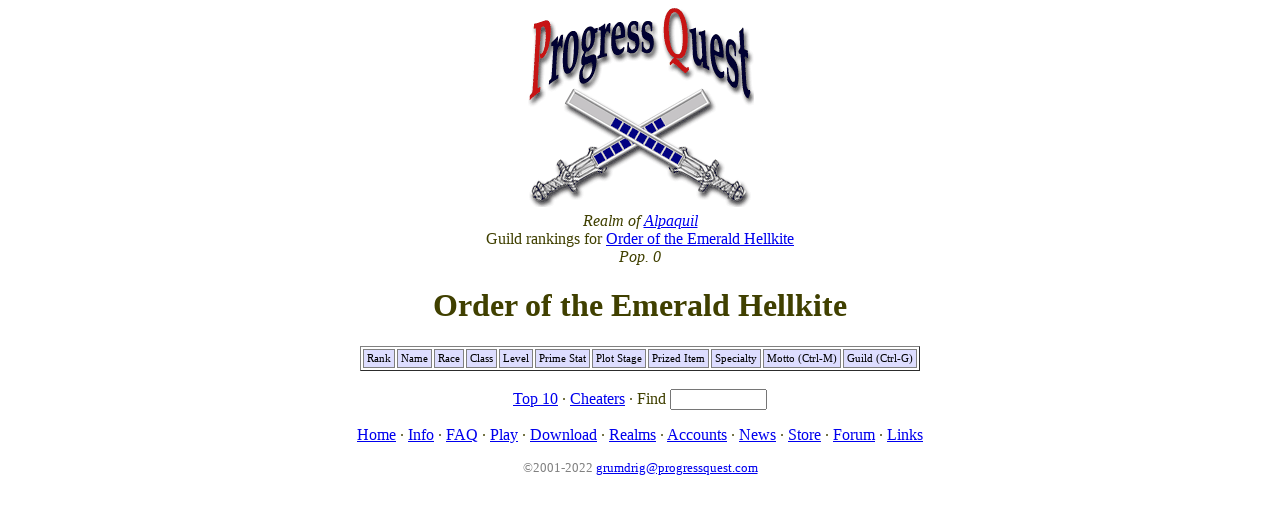

--- FILE ---
content_type: text/html; charset=UTF-8
request_url: http://progressquest.com/alpaquil.php?gid=12594
body_size: 1013
content:

<html>
<head>
  <title>Progress Quest Hall of Fame</title>
  <script>
     function okp(){
        if(event.ctrlKey && (event.keyCode == 13 || event.keyCode == 7))
          alert('From within the *game*, Einstein.');
    }
  </script>
  <style> 
    		th { padding: 3px; border-style: solid; background-color: #ddddff; color: black; font: 8pt verdana; text-align: left; }
		td { padding: 3px; border-style: solid; color: black; font: 8pt verdana; }
		td.sel { background-color: #ffffa0; }
		td.nobo { padding: 3px; border-style: none; color: black; font: 8pt verdana; }
  </style> 
</head>
<body bgcolor=#ffffff onKeyPress="okp()">
<center>
<img src=pq.png width=227 height=200>
<font color=#404000>
<br>

<i>Realm of <a href=realms.php>Alpaquil</i></a><br>Guild rankings for <a href=guilds.php?id=12594#12594>Order of the Emerald Hellkite</a><br>
<i>Pop. 0</i>
<p>
<h1>Order of the Emerald Hellkite</h1>


<table border=1>

<tr><th align=right>Rank<th>Name<th>Race<th>Class<th align=right>Level<th>Prime Stat<th>Plot Stage<th>Prized Item<th>Specialty<th>Motto (Ctrl-M)
<th>Guild (Ctrl-G)</table>


<br/>
<div align=center>

<a href=/alpaquil.php?max=10&gid=12594>Top 10</a>  &middot; <a href=/alpaquil.php?cheaters=1>Cheaters</a> 
&middot;
<form style='display:inline'>Find <input type=text name=name size=10></form>
</div>


 <p align=center id=nabar>
 <a href=/>Home</a> &middot;
 <a href=/info.php>Info</a> &middot;
 <a href=/faq.php>FAQ</a> &middot;
 <a href=/play/>Play</a> &middot;
 <a href=/dl.php>Download</a> &middot;
 <a href=/realms.php>Realms</a> &middot;
 <a href=/acct.php>Accounts</a> &middot;
 <a href=/news.php>News</a> &middot;
 <a href=http://www.cafepress.com/pqm>Store</a> &middot;
 <a href=http://forum.progressquest.com/>Forum</a> &middot;
 <a href=/links.php>Links</a>
 
    <style><!--
      a.dim:anchor, a.dim:visited { color: #808080 }
    --></style>
    <p align=center>
    <small>
    <font color=#808080>
    &copy;2001-2022 <a class=dim href=mailto:grumdrig@progressquest.com>grumdrig@progressquest.com</a>
    </font></small>
  